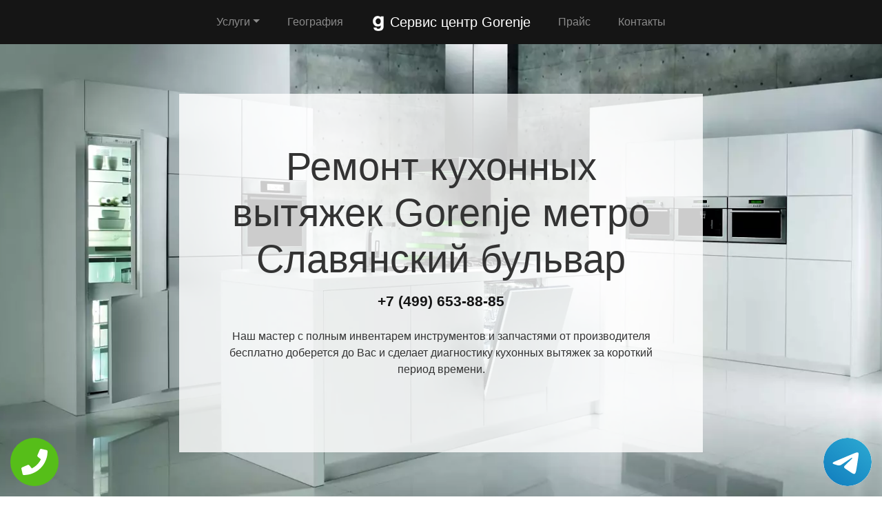

--- FILE ---
content_type: text/html; charset=UTF-8
request_url: https://rs-gorenje.ru/kuhonnye_vytyazhki/metro-slavyanskiy-bulvar
body_size: 9256
content:
<!DOCTYPE html>
<html>
<head>
    <meta charset="utf-8">
    <meta name="viewport" content="width=device-width, initial-scale=1">
    <title>Ремонт  Gorenje метро Славянский бульвар | Сервисный центр Gorenje</title>
    <meta name="description" content="Сервисный ремонт  Gorenje метро Славянский бульвар по недорогой цене Москва и Московской области с бесплатным выездом мастера и диагностикой в короткий срок.">
    <meta name="Keywords" content="Ремонт  Gorenje метро Славянский бульвар, ремонт Gorenje метро Славянский бульвар"> 
    <link rel="icon" href="/img/logo1.png">
    <link rel="canonical" href="https://rs-gorenje.ru/kuhonnye_vytyazhki/metro-slavyanskiy-bulvar"/>
	<meta name="yandex-verification" content="07455e3e1b7347a6" />
	<!-- Global site tag (gtag.js) - Google Analytics -->
<script async src="https://www.googletagmanager.com/gtag/js?id=G-4ZEDHH8GQJ"></script>
<script>
window.dataLayer = window.dataLayer || [];
function gtag(){dataLayer.push(arguments);}
gtag('js', new Date());

gtag('config', 'G-4ZEDHH8GQJ');
</script>
	<!-- Yandex.Metrika counter -->
<script type="text/javascript" >
   (function(m,e,t,r,i,k,a){m[i]=m[i]||function(){(m[i].a=m[i].a||[]).push(arguments)};
   m[i].l=1*new Date();k=e.createElement(t),a=e.getElementsByTagName(t)[0],k.async=1,k.src=r,a.parentNode.insertBefore(k,a)})
   (window, document, "script", "https://mc.yandex.ru/metrika/tag.js", "ym");

   ym(54308229, "init", {
        clickmap:true,
        trackLinks:true,
        accurateTrackBounce:true,
        webvisor:true
   });
</script>
<noscript><div><img src="https://mc.yandex.ru/watch/54308229" style="position:absolute; left:-9999px;" alt="" /></div></noscript>
<!-- /Yandex.Metrika counter -->
    <link rel="stylesheet" href="/css/theme.css" type="text/css">
    <style>
    .grecaptcha-badge{display:none;}
    .callback{display:none;}
    @media screen and (max-width: 480px){
    #header h1{font-size: 35px;}
    #header .p-5{padding: 2rem !important}
    .callback{display:block;}
    #footer{margin-bottom: 90px;}
    #footer .text-right{text-align:center !important;}
    }
    .tel-buttons {
  pointer-events: none;

  padding: 15px;
  position: fixed;
  display: flex;
  justify-content: space-between;
  align-items: center;
  right: 0;
  left: 0;
  bottom: 0;
  z-index: 2000;
}

.tel-buttons__btn {
  pointer-events: auto;
  display: block;
  justify-content: center;
  align-items: center;
  overflow: hidden;
  width: 70px;
  height: 70px;
  border-radius: 50%;
  background-color: #56be19;
  transition: all 0.3s ease;
}


.tel-buttons__btn:hover,
.tel-buttons__btn:focus {
  opacity: 0.8;
}

.tel-buttons__btn:active {
  opacity: 0.5;
}

.tel-buttons__btn--tel {
  background-color: #fff;
}

.tel-buttons__icon {
  width: 100%;
  padding: 16px;
  color: white;
}</style>
</head>
<body style="margin-top: 64px !important;">
    <div class="tel-buttons">				
	<a href="tel:+74996538885" class="tel-buttons__btn">				
		<svg aria-hidden="true" focusable="false" data-prefix="fas" data-icon="phone" role="img" xmlns="http://www.w3.org/2000/svg" viewBox="0 0 512 512" class="tel-buttons__icon">			
			<path fill="currentColor" d="M493.4 24.6l-104-24c-11.3-2.6-22.9 3.3-27.5 13.9l-48 112c-4.2 9.8-1.4 21.3 6.9 28l60.6 49.6c-36 76.7-98.9 140.5-177.2 177.2l-49.6-60.6c-6.8-8.3-18.2-11.1-28-6.9l-112 48C3.9 366.5-2 378.1.6 389.4l24 104C27.1 504.2 36.7 512 48 512c256.1 0 464-207.5 464-464 0-11.2-7.7-20.9-18.6-23.4z" class=""></path>		
		</svg>			
	</a>				
	<a href="https://t.me/AuthorizedSC" class="tel-buttons__btn tel-buttons__btn--tel">				
		<svg xmlns="http://www.w3.org/2000/svg" data-name="Layer 1" width="70" height="70" viewBox="0 0 33 33"><defs><linearGradient id="a" x1="6.15" x2="26.78" y1="29.42" y2="3.67" gradientUnits="userSpaceOnUse"><stop offset="0" stop-color="#1482c0"/><stop offset="1" stop-color="#29a4d0"/></linearGradient></defs><path d="M16.5 0C25.61 0 33 7.39 33 16.5S25.61 33 16.5 33 0 25.61 0 16.5 7.39 0 16.5 0Zm5.69 23.23c.3-.93 1.73-10.21 1.9-12.04.05-.55-.12-.92-.46-1.09-.41-.2-1.03-.1-1.74.16-.98.35-13.47 5.66-14.19 5.96-.68.29-1.33.61-1.33 1.07 0 .32.19.5.72.69.55.2 1.93.61 2.75.84.79.22 1.68.03 2.18-.28.53-.33 6.68-4.44 7.12-4.8.44-.36.79.1.43.46-.36.36-4.58 4.45-5.13 5.02-.68.69-.2 1.4.26 1.69.52.33 4.24 2.82 4.8 3.22.56.4 1.13.58 1.65.58s.79-.69 1.05-1.48Z" style="fill:url(#a);stroke-width:0"/></svg>			
	</a>				
</div>	
  <nav class="navbar navbar-expand-md bg-dark navbar-dark fixed-top" >
    <div class="container justify-content-center"> <button class="navbar-toggler navbar-toggler-right border-0" type="button" data-toggle="collapse" data-target="#navbar15">
        <span class="navbar-toggler-icon"></span>
      </button>
      <div class="collapse navbar-collapse text-center justify-content-center" id="navbar15">
        <ul class="navbar-nav">
          <li class="nav-item mx-2 dropdown">
            <a class="nav-link dropdown-toggle" data-toggle="dropdown" href="#" role="button" aria-haspopup="true" aria-expanded="false">Услуги</a>
            <div class="dropdown-menu">
                <a class="dropdown-item" href="/chayniki">Ремонт чайников</a><a class="dropdown-item" href="/duhovoy_shkaf">Ремонт духовых шкафов</a><a class="dropdown-item" href="/hlebopechki">Ремонт хлебопечек</a><a class="dropdown-item" href="/holodilniki">Ремонт холодильников</a><a class="dropdown-item" href="/kuhonnye_plity">Ремонт кухонных плит</a><a class="dropdown-item" href="/kuhonnye_vytyazhki">Ремонт кухонных вытяжек</a><a class="dropdown-item" href="/microvolnovye_pechi">Ремонт микроволновых СВЧ печей</a><a class="dropdown-item" href="/myasorubki">Ремонт мясорубок</a><a class="dropdown-item" href="/posudomoechnye_mashiny">Ремонт посудомоечных машин</a><a class="dropdown-item" href="/stiralnye_mashiny">Ремонт стиральных машин</a><a class="dropdown-item" href="/sushilnye_mashiny">Ремонт сушильных машин</a><a class="dropdown-item" href="/varochnye_paneli">Ремонт варочных панелей</a><a class="dropdown-item" href="/vodonagrevatel">Ремонт водонагревателей</a>            </div>
          </li>
          <li class="nav-item mx-2"> <a class="nav-link" href="/geografiya">География</a> </li>
          <li class="nav-item mx-2"> <a class="nav-link navbar-brand mr-0 text-white" href="/"><img src="/img/logo1.png" height="22" alt="logo">
              <b> Сервис центр Gorenje</b></a> </li>
          <li class="nav-item mx-2"> <a class="nav-link" href="/price">Прайс</a> </li>
          <li class="nav-item mx-2"> <a class="nav-link" href="/contacts">Контакты</a> </li>
        </ul>
      </div>
    </div>
  </nav>
  <div class="py-5 text-center" id="header" style="background-image: url(/img/bekend.webp); background-size: cover; background-position: center center;	background-repeat: repeat;">
    <div class="container">
      <div class="row">
        <div class="p-5 mx-auto col-md-8 col-10" style="background-image: url(/img/math.png); background-position: top left;	background-size: 100%;	background-repeat: repeat;" id="headline">
          <h1 class="display-4">Ремонт кухонных вытяжек <span class="d-inline-flex">Gorenje</span> метро Славянский бульвар</h1>
          <p class="mb-3 font-weight-bold lead"><a href="tel:+74996538885" class="text-dark">+7 (499) 653-88-85</a></p>
          <p class="mb-4">Наш мастер с полным инвентарем инструментов и запчастями от производителя бесплатно доберется до Вас и сделает диагностику кухонных вытяжек за короткий период времени.</p>
        </div>
      </div>
    </div>
  </div>
<div class="py-2">
    <div class="container">
        <div class="row">
            <div class="col-md-12">
                <ul class="breadcrumb">
                    <li class="breadcrumb-item"> <a href="/">Сервисный центр Gorenje</a> </li>
                    <li class="breadcrumb-item"><a href="/kuhonnye_vytyazhki">Ремонт кухонных вытяжек</a></li>
<li class="breadcrumb-item active">метро Славянский бульвар</li>
                </ul>
            </div>
        </div>
    </div>
</div><div class="py-5">
    <div class="container">
        <div class="row">
            <div class="px-lg-5 d-flex flex-column justify-content-center col-lg-6">
                <h2 class="text-center mb-3">Ремонт  <span class="d-inline-flex">Gorenje</span> метро Славянский бульвар</h2>
                <p class="mb-3 lead">
Если происходит поломка кухонной вытяжки, то это создает невероятный дискомфорт. Необходимо обратиться к профессионалам и как можно быстрее восстановить работу техники. Выполняя ремонт кухонных вытяжек Gorenje метро Славянский бульвар, специалисты понимают это и быстро приезжают на вызов. После диагностики мастер приступит к работе и восстановит технику.

                </p>
            </div>
            <div class="col-lg-6"> <img class="img-fluid d-block" src="https://maps.googleapis.com/maps/api/staticmap?center=%D0%A0%D0%BE%D1%81%D1%81%D0%B8%D1%8F%2C+%D0%9C%D0%BE%D1%81%D0%BA%D0%BE%D0%B2%D1%81%D0%BA%D0%B0%D1%8F+%D0%BE%D0%B1%D0%BB%D0%B0%D1%81%D1%82%D1%8C%2C+%D0%9C%D0%BE%D1%81%D0%BA%D0%B2%D0%B0%2C+%D0%BC%D0%B5%D1%82%D1%80%D0%BE+%D0%A1%D0%BB%D0%B0%D0%B2%D1%8F%D0%BD%D1%81%D0%BA%D0%B8%D0%B9+%D0%B1%D1%83%D0%BB%D1%8C%D0%B2%D0%B0%D1%80&zoom=16&size=512x512&key=AIzaSyC7cTvP0FUPhpnbAWFeZs9BmnPwrDMUX0o" alt="ремонт Gorenje"> </div>
        </div>
    </div>
</div>  <div class="py-3 text-center">
    <div class="container">
      <div class="row">
        <div class="col-md-12 text-center">
          <h2 style="" class="mb-3">Преимущества официального сервиса</h2>
        </div>
      </div>
      <div class="row">
        <div class="col-md-12">
          <p class="lead">Выезд и диагностика Бесплатно!* </p>
        </div>
      </div>
      <div class="row">
        <div class="col p-2"> <i class="d-block fa fa-3x mb-2 text-muted fa-circle-o"></i>
          <h4>Любой вопрос по телефону</h4>
          <p>Наши специалисты дадут полную информацию. Назначат цену ремонта и время работ.</p>
        </div>
        <div class="col p-2"> <i class="d-block fa fa-stop-circle-o fa-3x mb-2 text-muted"></i>
          <h4>Мастер бесплатно выезжает на дом</h4>
          <p>Где Вы не находились в Москве или области - наш мастер в любом случае будет у Вас в течении часа.</p>
        </div>
        <div class="col p-2"> <i class="d-block fa fa-stop-circle fa-3x mb-2 text-muted"></i>
          <h4>Ремонт запчастями от производителя</h4>
          <p>Наши специалисты имеют при себе оригинальные комплектующие от любой техники.</p>
        </div>
        <div class="col p-2"> <i class="d-block fa fa-3x mb-2 text-muted fa-circle"></i>
          <h4>Гарантия на работы по ремонту</h4>
          <p>Наша компания предоставляет гарантию на выполненые работы по ремонту до 2 лет.</p>
        </div>
        <div class="col p-2"> <i class="d-block fa fa-3x mb-2 text-muted fa-circle-o"></i>
          <h4>Универсальная оплата наших услуг</h4>
          <p>Мы берем оплату от Вас любыми способами, будь то наличный или безналиный перевод.</p>
        </div>
      </div>
      <div class="row">
        <div class="col-md-12">
          <p class="p-2 text-left">*При отказе от ремонта стоимость диагностики – 1000 руб.</p>
        </div>
      </div>
    </div>
  </div>
      <div class="py-5" id="vizvat" >
    <div class="container">
      <div class="row">
        <div class="col-lg-6 order-2 order-lg-1 p-0"> <img class="img-fluid d-block" src="/img/image.webp" alt="Вызвать мастера"> </div>
        <div class="px-5 col-lg-6 d-flex flex-column align-items-start justify-content-center order-1 order-lg-2">
          <h2>Вызвать мастера</h2>
          <p class="mb-3">Наш мастер будет у Вас в течении часа совершенно бесплатно и не с пустыми руками. Благодаря большому опыту за спиной у специалиста всегда с собой в наличии полный спектр инструметов на все виды поломок бытовой техники.</p>
          <form class="form-inline d-flex justify-content-center mb-4" id="fo1">
            <div class="input-group"> 
            <input type="tel" class="form-control" name="tel" required placeholder="Ваш телефон">
              <div class="input-group-append"> 
              <button class="btn btn-primary" type="submit">Отправить</button> 
              </div>
            </div>
          </form>
          <p class="mb-3 lead">Или позвоните по номеру <a href="tel:+74996538885" class="d-inline-flex"><b>+7 (499) 653-88-85</b></a>.</p>
        </div>
      </div>
    </div>
  </div>
  
  <div class="py-4 text-center">
    <div class="container">
      <div class="row">
        <div class="col-md-12">
          <h2 class="mb-3">Схема работы</h2>
        </div>
      </div>
      <div class="row">
        <div class="col p-1">
          <div class="card  p-1">
            <div class="card-body p-4"> <img class="img-fluid d-block mb-3 mx-auto" src="/img/work1.png" width="150" alt="Бесплатный вызов">
              <h4>Бесплатный вызов</h4>
              <p class="mb-0">На стадии звонка договариваемся с временем визита и выбора мастера.</p>
            </div>
          </div>
        </div>
        <div class="col p-1">
          <div class="card p-1">
            <div class="card-body p-4"> <img class="img-fluid d-block mb-3 mx-auto" src="/img/work2.png" width="150" alt="Выезд мастера">
              <h4>Выезд мастера</h4>
              <p class="mb-0">За час до согласованного времени с Вами свяжется мастер.</p>
            </div>
          </div>
        </div>
        <div class="col p-1">
          <div class="card p-1">
            <div class="card-body p-4"> <img class="img-fluid d-block mb-3 mx-auto" src="/img/work3.png" width="150" alt="Диагностика техники">
              <h4>Диагностика техники</h4>
              <p class="mb-0">Цена за ремонт будет известна после бесплатной диагностики.</p>
            </div>
          </div>
        </div>
        <div class="col p-1">
          <div class="card p-1">
            <div class="card-body p-4"> <img class="img-fluid d-block mb-3 mx-auto" src="/img/work4.png" width="150" alt="Ремонт техники">
              <h4>Ремонт техники</h4>
              <p class="mb-0">Специалист производит ремонт на месте и в короткий срок.</p>
            </div>
          </div>
        </div>
        <div class="col p-1">
          <div class="card p-1">
            <div class="card-body p-4"> <img class="img-fluid d-block mb-3 mx-auto" src="/img/work5.png" width="150" alt="Получение гарантии">
              <h4>Получение гарантии</h4>
              <p class="mb-0">Сразу после всех работ Вам будет предоставлена гарантия.</p>
            </div>
          </div>
        </div>
      </div>
    </div>
  </div>
    <div class="py-5">
    <div class="container">
      <div class="row">
        <div class="col-lg-6 order-2 order-lg-1"> <img class="d-block img-fluid mx-auto" src="/img/dogovor.webp" alt="Гарантия ремонта"> </div>
        <div class="px-md-5 p-3 col-lg-6 d-flex flex-column align-items-start justify-content-center order-1 order-lg-2">
          <h2 class="mb-3">Гарантийные обязательства</h2>
          <div class="row">
            <div class="col-6">
              <h5> <b>Гарантийный талон</b> </h5>
              <p>Выдаем гарантию не зависимо от сложности работ.</p>
            </div>
            <div class="col-6">
              <h5> <b>Сроки</b> </h5>
              <p>Гарантия варьируется от полугода до 2-х лет смотря какая неисправность.</p>
            </div>
            <div class="col-6">
              <h5> <b>Диагностика</b> </h5>
              <p>Мастер перед ремонтом совершенно бесплатно производит диагностику.</p>
            </div>
            <div class="col-6">
              <h5> <b>Комплектующие</b> </h5>
              <p>Мы применяем детали только от официального производителя.</p>
            </div>
            <div class="col-6">
              <h5> <b>Наценка</b> </h5>
              <p>У нас честные цены за ремонт бытовой техники без обмана.</p>
            </div>
            <div class="col-6">
              <h5> <b>Выезд мастера</b> </h5>
              <p>Мастер оперативно приезжает к месту назначения в течении часа.</p>
            </div>
          </div>
        </div>
      </div>
    </div>
  </div>  <div class="py-5 text-center" >
    <div class="container">
      <div class="row">
        <div class="mx-auto col-md-12">
          <h2 class="mb-3">Наша команда</h2>
        </div>
      </div>
      <div class="row">
        <div class="col-6 col-lg-3 p-4"> <img class="img-fluid d-block mb-3 mx-auto rounded-circle" src="/img/master1.jpg" width="200" alt="мастер">
          <h5> <b>Дмитрий Аркадьевич</b> </h5>
          <p class="mb-3">Бытовой мастер</p>
          <p class="mb-0">11 лет опыта в ремонте кухонных вытяжек.</p>
        </div>
        <div class="col-6 col-lg-3 p-4"> <img class="img-fluid d-block mb-3 mx-auto rounded-circle" src="/img/master2.jpg" width="200" alt="мастер">
          <h5> <b>Дмитрий Зарубов</b> </h5>
          <p class="mb-3">Бытовой мастер</p>
          <p class="mb-0">9 лет опыта в ремонте кухонных вытяжек.</p>
        </div>
        <div class="col-6 col-lg-3 p-4"> <img class="img-fluid d-block mb-3 mx-auto rounded-circle" src="/img/master3.jpg" width="200" alt="мастер">
          <h5> <b>Антон Петренко</b> </h5>
          <p class="mb-3">Универсальный мастер</p>
          <p class="mb-0">5 лет опыта в ремонте кухонных вытяжек.</p>
        </div>
        <div class="col-6 col-lg-3 p-4"> <img class="img-fluid d-block mb-3 mx-auto rounded-circle" src="/img/master4.jpg" width="200" alt="мастер">
          <h5> <b>Всеволод Краснов</b> </h5>
          <p class="mb-3">Универсальный мастер</p>
          <p class="mb-0">8 лет опыта в ремонте кухонных вытяжек.</p>
        </div>
      </div>
    </div>
  </div>
  <div class="py-3">
    <div class="container">
      <div class="row">
        <div class="col-md-12">
          <h2 class="text-center">Что говорят клиенты</h2>
        </div>
      </div>
      <div class="row">
        <div class="col-md-6 p-3">
          <div class="card">
            <div class="card-body p-4">
              <p class="mb-3">На днях кофемашина отказалась включаться и после долгих попыток все исправить самому пришел к выводу что надо звонить в сервис центр. По приезду мастер бесплатно провет диагностику и выявил причну, после чего на месте устранил. Спасибо большое.</p>
              <div class="row">
                <div class="col-lg-12 col-9 d-flex align-items-center">
                  <p class="my-2">Илья Дмитраков <i>г. Москва</i> </p>
                </div>
              </div>
            </div>
          </div>
        </div>
        <div class="ml-auto col-md-6 p-3">
          <div class="card">
            <div class="card-body p-4">
              <p class="mb-3">Моя кухонная вытяжка Gorenje перестала работать. Вызвал по телефону мастера и прождал его не более 30 минут. Специалист осмотрел кухонная вытяжка и принялся ремонтировать. Спустя не долгое время после включения кухонная вытяжка вновь заработала.</p>
              <div class="row">
                <div class="col-lg-12 col-9 d-flex align-items-center">
                  <p class="my-2">Максим Жарких <i>г. Истра</i> </p>
                </div>
              </div>
            </div>
          </div>
        </div>
      </div>
    </div>
  </div>
  <div class="py-5" style="">
    <div class="container">
      <div class="row">
        <div class="col-lg-6 order-2 order-lg-1 p-0"> <img class="img-fluid d-block" src="/img/image.webp" alt="Заказать звонок"> </div>
        <div class="px-5 col-lg-6 d-flex flex-column align-items-start justify-content-center order-1 order-lg-2">
          <h2>Заказать звонок</h2>
          <p class="mb-3">Закажите звонок с сайта и мы перезвоним Вам в течении одной минуты для согласования времени визита мастера на дом и более детальной консультации решения Вашей проблемы и стоимости по телефону.</p>
          <form class="form-inline d-flex justify-content-center mb-4" id="fo2">
            <div class="input-group"> 
              <input type="tel" class="form-control" name="tel" required placeholder="Ваш телефон">
              <div class="input-group-append"> 
                <button class="btn btn-primary" type="submit">Отправить</button> 
              </div>
            </div>
          </form>
          <p class="lead">Или позвоните по номеру <a href="tel:+74996538885" class="d-inline-flex"><b>+7 (499) 653-88-85</b></a></p>
        </div>
      </div>
    </div>
  </div>
  <div class="py-3" id="footer">
    <div class="container">
      <div class="row">
        <div class="col-md-9 text-center">
          <ul class="nav justify-content-center">
            <li class="nav-item mx-2 dropdown">
                <a class="nav-link dropdown-toggle" data-toggle="dropdown" href="#" role="button" aria-haspopup="true" aria-expanded="false">Услуги</a>
                <div class="dropdown-menu">
                  <a class="dropdown-item" href="/chayniki">Ремонт чайников</a><a class="dropdown-item" href="/duhovoy_shkaf">Ремонт духовых шкафов</a><a class="dropdown-item" href="/hlebopechki">Ремонт хлебопечек</a><a class="dropdown-item" href="/holodilniki">Ремонт холодильников</a><a class="dropdown-item" href="/kuhonnye_plity">Ремонт кухонных плит</a><a class="dropdown-item" href="/kuhonnye_vytyazhki">Ремонт кухонных вытяжек</a><a class="dropdown-item" href="/microvolnovye_pechi">Ремонт микроволновых СВЧ печей</a><a class="dropdown-item" href="/myasorubki">Ремонт мясорубок</a><a class="dropdown-item" href="/posudomoechnye_mashiny">Ремонт посудомоечных машин</a><a class="dropdown-item" href="/stiralnye_mashiny">Ремонт стиральных машин</a><a class="dropdown-item" href="/sushilnye_mashiny">Ремонт сушильных машин</a><a class="dropdown-item" href="/varochnye_paneli">Ремонт варочных панелей</a><a class="dropdown-item" href="/vodonagrevatel">Ремонт водонагревателей</a>                </div>
              </li>
            <li class="nav-item"> <a class="nav-link" href="/price">Прайс</a> </li>
            <li class="nav-item"> <a class="nav-link" href="/contacts">Контакты</a> </li>
            <li class="nav-item"> <a class="nav-link" href="/politika">Политика конфиденциальности</a> </li>
            <style>
            .dropdown-menu{
                max-height:35em;
                overflow-y:auto;
            }
            </style>
            <li class="nav-item mx-2 dropdown">
                <a class="nav-link dropdown-toggle" data-toggle="dropdown" href="#" role="button" aria-haspopup="true" aria-expanded="false">Область работы</a>
                <div class="dropdown-menu">
                  <a class="dropdown-item col-md-4" href="//rs-gorenje.ru">Москва</a>          <a class="dropdown-item col-md-4" href="//aprelevka.rs-gorenje.ru">Апрелевка</a>        <a class="dropdown-item col-md-4" href="//bronnicy.rs-gorenje.ru">Бронницы</a>        <a class="dropdown-item col-md-4" href="//vereya.rs-gorenje.ru">Верея</a>        <a class="dropdown-item col-md-4" href="//volokolamsk.rs-gorenje.ru">Волоколамск</a>        <a class="dropdown-item col-md-4" href="//voskresensk.rs-gorenje.ru">Воскресенск</a>        <a class="dropdown-item col-md-4" href="//vysokovsk.rs-gorenje.ru">Высоковск</a>        <a class="dropdown-item col-md-4" href="//golicyno.rs-gorenje.ru">Голицыно</a>        <a class="dropdown-item col-md-4" href="//dzerzhinskiy.rs-gorenje.ru">Дзержинский</a>        <a class="dropdown-item col-md-4" href="//dmitrov.rs-gorenje.ru">Дмитров</a>        <a class="dropdown-item col-md-4" href="//domodedovo.rs-gorenje.ru">Домодедово</a>        <a class="dropdown-item col-md-4" href="//drezna.rs-gorenje.ru">Дрезна</a>        <a class="dropdown-item col-md-4" href="//dubna.rs-gorenje.ru">Дубна</a>        <a class="dropdown-item col-md-4" href="//egorevsk.rs-gorenje.ru">Егорьевск</a>        <a class="dropdown-item col-md-4" href="//zheleznodorozhnyy.rs-gorenje.ru">Железнодорожный</a>        <a class="dropdown-item col-md-4" href="//zhukovskiy.rs-gorenje.ru">Жуковский</a>        <a class="dropdown-item col-md-4" href="//zaraysk.rs-gorenje.ru">Зарайск</a>        <a class="dropdown-item col-md-4" href="//zvenigorod.rs-gorenje.ru">Звенигород</a>        <a class="dropdown-item col-md-4" href="//ivanteevka.rs-gorenje.ru">Ивантеевка</a>        <a class="dropdown-item col-md-4" href="//istra.rs-gorenje.ru">Истра</a>        <a class="dropdown-item col-md-4" href="//kashira.rs-gorenje.ru">Кашира</a>        <a class="dropdown-item col-md-4" href="//klimovsk.rs-gorenje.ru">Климовск</a>        <a class="dropdown-item col-md-4" href="//klin.rs-gorenje.ru">Клин</a>        <a class="dropdown-item col-md-4" href="//kolomna.rs-gorenje.ru">Коломна</a>        <a class="dropdown-item col-md-4" href="//kotelniki.rs-gorenje.ru">Котельники</a>        <a class="dropdown-item col-md-4" href="//krasmoarmeysk.rs-gorenje.ru">Красмоармейск</a>        <a class="dropdown-item col-md-4" href="//krasnozavodsk.rs-gorenje.ru">Краснозаводск</a>        <a class="dropdown-item col-md-4" href="//krasnoznamensk.rs-gorenje.ru">Краснознаменск</a>        <a class="dropdown-item col-md-4" href="//kubinka.rs-gorenje.ru">Кубинка</a>        <a class="dropdown-item col-md-4" href="//kurovskoe.rs-gorenje.ru">Куровское</a>        <a class="dropdown-item col-md-4" href="//likino-dulevo.rs-gorenje.ru">Ликино-Дулево</a>        <a class="dropdown-item col-md-4" href="//losino-petrovskiy.rs-gorenje.ru">Лосино-Петровский</a>        <a class="dropdown-item col-md-4" href="//luhovicy.rs-gorenje.ru">Луховицы</a>        <a class="dropdown-item col-md-4" href="//lytkarino.rs-gorenje.ru">Лыткарино</a>        <a class="dropdown-item col-md-4" href="//mozhaysk.rs-gorenje.ru">Можайск</a>        <a class="dropdown-item col-md-4" href="//naro-fominsk.rs-gorenje.ru">Наро-Фоминск</a>        <a class="dropdown-item col-md-4" href="//noginsk.rs-gorenje.ru">Ногинск</a>        <a class="dropdown-item col-md-4" href="//ozherele.rs-gorenje.ru">Ожерелье</a>        <a class="dropdown-item col-md-4" href="//ozery.rs-gorenje.ru">Озеры</a>        <a class="dropdown-item col-md-4" href="//orehovo-zuevo.rs-gorenje.ru">Орехово-Зуево</a>        <a class="dropdown-item col-md-4" href="//pavlovskiy-posad.rs-gorenje.ru">Павловский Посад</a>        <a class="dropdown-item col-md-4" href="//podolsk.rs-gorenje.ru">Подольск</a>        <a class="dropdown-item col-md-4" href="//protvino.rs-gorenje.ru">Протвино</a>        <a class="dropdown-item col-md-4" href="//pushchino.rs-gorenje.ru">Пущино</a>        <a class="dropdown-item col-md-4" href="//ramenskoe.rs-gorenje.ru">Раменское</a>        <a class="dropdown-item col-md-4" href="//reutov.rs-gorenje.ru">Реутов</a>        <a class="dropdown-item col-md-4" href="//roshal.rs-gorenje.ru">Рошаль</a>        <a class="dropdown-item col-md-4" href="//ruza.rs-gorenje.ru">Руза</a>        <a class="dropdown-item col-md-4" href="//sergiev-posad.rs-gorenje.ru">Сергиев Посад</a>        <a class="dropdown-item col-md-4" href="//serpuhov.rs-gorenje.ru">Серпухов</a>        <a class="dropdown-item col-md-4" href="//solnechnogorsk.rs-gorenje.ru">Солнечногорск</a>        <a class="dropdown-item col-md-4" href="//stremilovo.rs-gorenje.ru">Стремилово</a>        <a class="dropdown-item col-md-4" href="//stupino.rs-gorenje.ru">Ступино</a>        <a class="dropdown-item col-md-4" href="//shodnya.rs-gorenje.ru">Сходня</a>        <a class="dropdown-item col-md-4" href="//taldom.rs-gorenje.ru">Талдом</a>        <a class="dropdown-item col-md-4" href="//troick.rs-gorenje.ru">Троицк</a>        <a class="dropdown-item col-md-4" href="//fryazino.rs-gorenje.ru">Фрязино</a>        <a class="dropdown-item col-md-4" href="//hotkovo.rs-gorenje.ru">Хотьково</a>        <a class="dropdown-item col-md-4" href="//chernogolovka.rs-gorenje.ru">Черноголовка</a>        <a class="dropdown-item col-md-4" href="//chehov.rs-gorenje.ru">Чехов</a>        <a class="dropdown-item col-md-4" href="//shatura.rs-gorenje.ru">Шатура</a>        <a class="dropdown-item col-md-4" href="//shchelkovo.rs-gorenje.ru">Щелково</a>        <a class="dropdown-item col-md-4" href="//elektrogorsk.rs-gorenje.ru">Электрогорск</a>        <a class="dropdown-item col-md-4" href="//elektrostal.rs-gorenje.ru">Электросталь</a>        <a class="dropdown-item col-md-4" href="//elektrougli.rs-gorenje.ru">Электроугли</a>        <a class="dropdown-item col-md-4" href="//yubileynyy.rs-gorenje.ru">Юбилейный</a>        <a class="dropdown-item col-md-4" href="//yahroma.rs-gorenje.ru">Яхрома</a>                </div>
            </li>
          </ul>
        </div>
        <div class="col-md-3">
          <p class="mb-0 py-1 text-right">©2026 Сервисный центр Gorenje</p>
        </div>
      </div>
    </div>
    <div class="container">
      <div class="row">
        <div class="footer__oficial-info">
          <ul>
            <li>
              <span>Юр. Наименование:</span> ОБЩЕСТВО С&nbsp;ОГРАНИЧЕННОЙ ОТВЕТСТВЕННОСТЬЮ &laquo;РЕМОНТ БЫТОВОЙ ТЕХНИКИ&raquo;
            </li>
            <li>
              <span>Юр. Адрес:</span> 654084, Кемеровская область, г&nbsp;Новокузнецк, р-н Орджоникидзевский, пр-кт Шахтеров, д.&nbsp;31, кв.&nbsp;2
            </li>
          </ul>
          <ul class="footer__ul--2">
            <li>
              <span>ИНН:</span> 4253052180
            </li>
            <li>
              <span>ОГРН:</span> 1224200006128
            </li>
          </ul>
        </div>
      </div>
    </div>
  </div>
  <div class="text-center callback">
    <a href="tel:+74996538885">
      <div class="container fixed-bottom" style="background:#6e20d6;">
        <div class="row">
          <div class="col-md-12 p-3" style="font-size:26px; font-weight:800; color:#fff;"> Позвонить в Gorenje </div>
        </div>
      </div>
    </a>
  </div>
<link rel="stylesheet" href="/css/font-awesome-4.7.0/css/font-awesome.min.css" type="text/css">
<script src="https://code.jquery.com/jquery-3.4.1.min.js" integrity="sha256-CSXorXvZcTkaix6Yvo6HppcZGetbYMGWSFlBw8HfCJo=" crossorigin="anonymous"></script>
<script src="https://cdnjs.cloudflare.com/ajax/libs/popper.js/1.14.3/umd/popper.min.js" integrity="sha384-ZMP7rVo3mIykV+2+9J3UJ46jBk0WLaUAdn689aCwoqbBJiSnjAK/l8WvCWPIPm49" crossorigin="anonymous"></script>
<script src="https://stackpath.bootstrapcdn.com/bootstrap/4.3.1/js/bootstrap.min.js" integrity="sha384-JjSmVgyd0p3pXB1rRibZUAYoIIy6OrQ6VrjIEaFf/nJGzIxFDsf4x0xIM+B07jRM" crossorigin="anonymous"></script>

<script src="/css/jquery.mask.js"></script>
    <script>
        $('input[name="tel"]').mask('+7 (999) 999-9999');
        $(document).ready(function () {
        $("form").submit(function (e) {
            e.preventDefault();
            var formID = $(this).attr('id');
            var formNm = $('#' + formID);
            $.ajax({
                type: "POST",
                url: '/order.php',
                data: formNm.serialize(),
                beforeSend: function() {
                    $(".btn").prop('disabled', true);
                    $('input[name="tel"]').prop('disabled', true);
                },
                success: function (data) {
                    ym(54308229, 'reachGoal', 'zakaz_zvonka');
                    $('input[name="tel"]').prop('disabled', false);
                    $('input[name="tel"]').val('');
                    $(formNm).html(data);
                },
                error: function (jqXHR, text, error) {
                    $(formNm).html(error);
                }
            });
            return false;
        });
    });
    </script>
</body>
</html>
